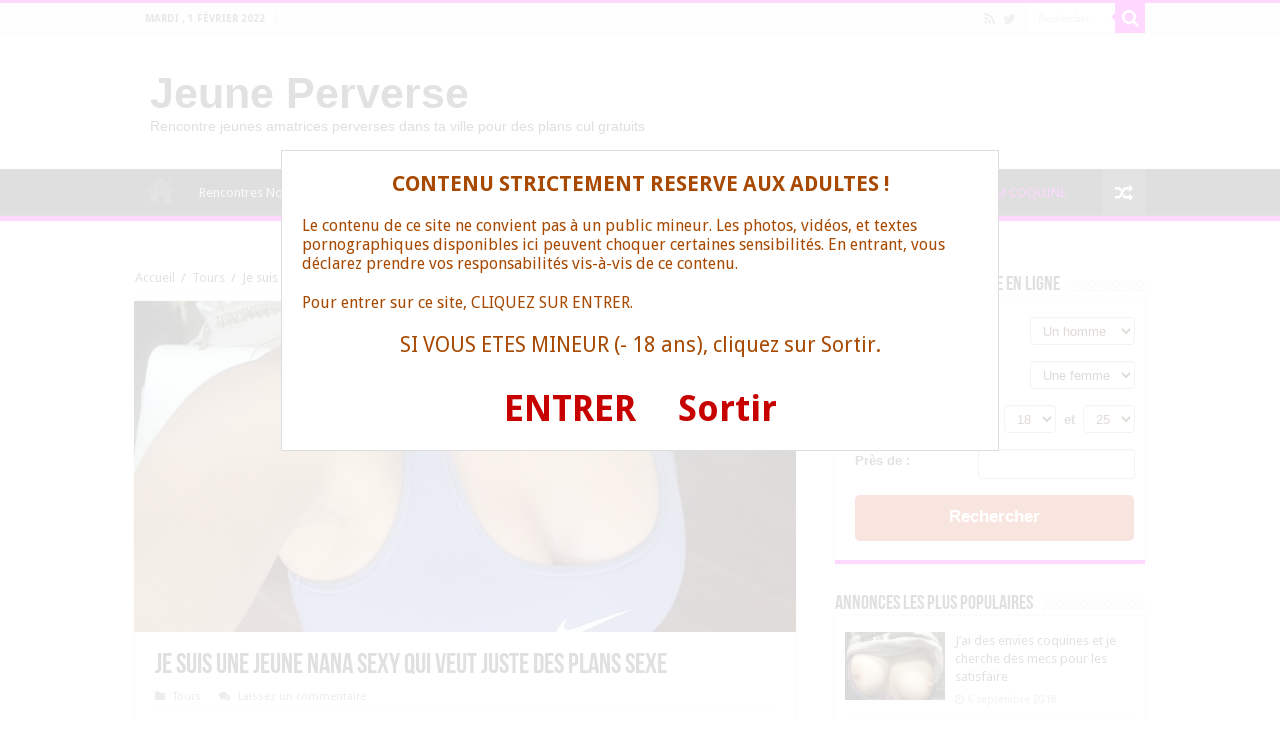

--- FILE ---
content_type: text/html; charset=UTF-8
request_url: https://www.jeuneperverse.com/je-suis-une-jeune-nana-sexy-qui-veut-juste-des-plans-sexe/
body_size: 12166
content:
<!DOCTYPE html>
<html lang="fr-FR" prefix="og: http://ogp.me/ns#">
<head>
<meta charset="UTF-8" />
<link rel="profile" href="http://gmpg.org/xfn/11" />
<link rel="pingback" href="https://www.jeuneperverse.com/xmlrpc.php" />
<meta name='robots' content='index, follow, max-image-preview:large, max-snippet:-1, max-video-preview:-1' />
<!-- This site is optimized with the Yoast SEO plugin v18.0 - https://yoast.com/wordpress/plugins/seo/ -->
<title>Je suis une jeune nana sexy qui veut juste des plans sexe</title>
<meta name="description" content="Coucou moi c&#039;est Juliette, j&#039;ai 26 ans et je suis célibataire. J&#039;habite à Tours et je suis venue ici pour rencontrer des mecs mignons pour des plans sexe." />
<link rel="canonical" href="https://www.jeuneperverse.com/je-suis-une-jeune-nana-sexy-qui-veut-juste-des-plans-sexe/" />
<meta property="og:locale" content="fr_FR" />
<meta property="og:type" content="article" />
<meta property="og:title" content="Je suis une jeune nana sexy qui veut juste des plans sexe" />
<meta property="og:description" content="Coucou moi c&#039;est Juliette, j&#039;ai 26 ans et je suis célibataire. J&#039;habite à Tours et je suis venue ici pour rencontrer des mecs mignons pour des plans sexe." />
<meta property="og:url" content="https://www.jeuneperverse.com/je-suis-une-jeune-nana-sexy-qui-veut-juste-des-plans-sexe/" />
<meta property="og:site_name" content="Jeune Perverse" />
<meta property="article:published_time" content="2018-08-19T07:38:37+00:00" />
<meta property="article:modified_time" content="2018-08-18T00:39:41+00:00" />
<meta property="og:image" content="https://www.jeuneperverse.com/wp-content/uploads/2018/08/Selfie-juste-avant-le-sport.jpg" />
<meta property="og:image:width" content="628" />
<meta property="og:image:height" content="525" />
<meta property="og:image:type" content="image/jpeg" />
<meta name="twitter:card" content="summary" />
<meta name="twitter:label1" content="Écrit par" />
<meta name="twitter:data1" content="boygizmo" />
<meta name="twitter:label2" content="Durée de lecture estimée" />
<meta name="twitter:data2" content="1 minute" />
<script type="application/ld+json" class="yoast-schema-graph">{"@context":"https://schema.org","@graph":[{"@type":"WebSite","@id":"https://www.jeuneperverse.com/#website","url":"https://www.jeuneperverse.com/","name":"Jeune Perverse","description":"Rencontre jeunes amatrices perverses dans ta ville pour des plans cul gratuits ","potentialAction":[{"@type":"SearchAction","target":{"@type":"EntryPoint","urlTemplate":"https://www.jeuneperverse.com/?s={search_term_string}"},"query-input":"required name=search_term_string"}],"inLanguage":"fr-FR"},{"@type":"ImageObject","@id":"https://www.jeuneperverse.com/je-suis-une-jeune-nana-sexy-qui-veut-juste-des-plans-sexe/#primaryimage","inLanguage":"fr-FR","url":"https://www.jeuneperverse.com/wp-content/uploads/2018/08/Selfie-juste-avant-le-sport.jpg","contentUrl":"https://www.jeuneperverse.com/wp-content/uploads/2018/08/Selfie-juste-avant-le-sport.jpg","width":628,"height":525,"caption":"Selfie juste avant le sport"},{"@type":"WebPage","@id":"https://www.jeuneperverse.com/je-suis-une-jeune-nana-sexy-qui-veut-juste-des-plans-sexe/#webpage","url":"https://www.jeuneperverse.com/je-suis-une-jeune-nana-sexy-qui-veut-juste-des-plans-sexe/","name":"Je suis une jeune nana sexy qui veut juste des plans sexe","isPartOf":{"@id":"https://www.jeuneperverse.com/#website"},"primaryImageOfPage":{"@id":"https://www.jeuneperverse.com/je-suis-une-jeune-nana-sexy-qui-veut-juste-des-plans-sexe/#primaryimage"},"datePublished":"2018-08-19T07:38:37+00:00","dateModified":"2018-08-18T00:39:41+00:00","author":{"@id":"https://www.jeuneperverse.com/#/schema/person/97feae7a56a8ffb758566f0194ec9594"},"description":"Coucou moi c'est Juliette, j'ai 26 ans et je suis célibataire. J'habite à Tours et je suis venue ici pour rencontrer des mecs mignons pour des plans sexe.","breadcrumb":{"@id":"https://www.jeuneperverse.com/je-suis-une-jeune-nana-sexy-qui-veut-juste-des-plans-sexe/#breadcrumb"},"inLanguage":"fr-FR","potentialAction":[{"@type":"ReadAction","target":["https://www.jeuneperverse.com/je-suis-une-jeune-nana-sexy-qui-veut-juste-des-plans-sexe/"]}]},{"@type":"BreadcrumbList","@id":"https://www.jeuneperverse.com/je-suis-une-jeune-nana-sexy-qui-veut-juste-des-plans-sexe/#breadcrumb","itemListElement":[{"@type":"ListItem","position":1,"name":"Accueil","item":"https://www.jeuneperverse.com/"},{"@type":"ListItem","position":2,"name":"Tours","item":"https://www.jeuneperverse.com/tours/"},{"@type":"ListItem","position":3,"name":"Je suis une jeune nana sexy qui veut juste des plans sexe"}]},{"@type":"Person","@id":"https://www.jeuneperverse.com/#/schema/person/97feae7a56a8ffb758566f0194ec9594","name":"boygizmo","image":{"@type":"ImageObject","@id":"https://www.jeuneperverse.com/#personlogo","inLanguage":"fr-FR","url":"https://secure.gravatar.com/avatar/2089dc1715b0612a12b5629189f429ea?s=96&d=mm&r=g","contentUrl":"https://secure.gravatar.com/avatar/2089dc1715b0612a12b5629189f429ea?s=96&d=mm&r=g","caption":"boygizmo"}}]}</script>
<!-- / Yoast SEO plugin. -->
<link rel='dns-prefetch' href='//fonts.googleapis.com' />
<link rel="alternate" type="application/rss+xml" title="Jeune Perverse &raquo; Flux" href="https://www.jeuneperverse.com/feed/" />
<link rel="alternate" type="application/rss+xml" title="Jeune Perverse &raquo; Flux des commentaires" href="https://www.jeuneperverse.com/comments/feed/" />
<link rel="alternate" type="application/rss+xml" title="Jeune Perverse &raquo; Je suis une jeune nana sexy qui veut juste des plans sexe Flux des commentaires" href="https://www.jeuneperverse.com/je-suis-une-jeune-nana-sexy-qui-veut-juste-des-plans-sexe/feed/" />
<!-- <link rel='stylesheet' id='wp-block-library-css'  href='https://www.jeuneperverse.com/wp-includes/css/dist/block-library/style.min.css' type='text/css' media='all' /> -->
<link rel="stylesheet" type="text/css" href="//www.jeuneperverse.com/wp-content/cache/wpfc-minified/d7wg1x0a/7pta8.css" media="all"/>
<style id='global-styles-inline-css' type='text/css'>
body{--wp--preset--color--black: #000000;--wp--preset--color--cyan-bluish-gray: #abb8c3;--wp--preset--color--white: #ffffff;--wp--preset--color--pale-pink: #f78da7;--wp--preset--color--vivid-red: #cf2e2e;--wp--preset--color--luminous-vivid-orange: #ff6900;--wp--preset--color--luminous-vivid-amber: #fcb900;--wp--preset--color--light-green-cyan: #7bdcb5;--wp--preset--color--vivid-green-cyan: #00d084;--wp--preset--color--pale-cyan-blue: #8ed1fc;--wp--preset--color--vivid-cyan-blue: #0693e3;--wp--preset--color--vivid-purple: #9b51e0;--wp--preset--gradient--vivid-cyan-blue-to-vivid-purple: linear-gradient(135deg,rgba(6,147,227,1) 0%,rgb(155,81,224) 100%);--wp--preset--gradient--light-green-cyan-to-vivid-green-cyan: linear-gradient(135deg,rgb(122,220,180) 0%,rgb(0,208,130) 100%);--wp--preset--gradient--luminous-vivid-amber-to-luminous-vivid-orange: linear-gradient(135deg,rgba(252,185,0,1) 0%,rgba(255,105,0,1) 100%);--wp--preset--gradient--luminous-vivid-orange-to-vivid-red: linear-gradient(135deg,rgba(255,105,0,1) 0%,rgb(207,46,46) 100%);--wp--preset--gradient--very-light-gray-to-cyan-bluish-gray: linear-gradient(135deg,rgb(238,238,238) 0%,rgb(169,184,195) 100%);--wp--preset--gradient--cool-to-warm-spectrum: linear-gradient(135deg,rgb(74,234,220) 0%,rgb(151,120,209) 20%,rgb(207,42,186) 40%,rgb(238,44,130) 60%,rgb(251,105,98) 80%,rgb(254,248,76) 100%);--wp--preset--gradient--blush-light-purple: linear-gradient(135deg,rgb(255,206,236) 0%,rgb(152,150,240) 100%);--wp--preset--gradient--blush-bordeaux: linear-gradient(135deg,rgb(254,205,165) 0%,rgb(254,45,45) 50%,rgb(107,0,62) 100%);--wp--preset--gradient--luminous-dusk: linear-gradient(135deg,rgb(255,203,112) 0%,rgb(199,81,192) 50%,rgb(65,88,208) 100%);--wp--preset--gradient--pale-ocean: linear-gradient(135deg,rgb(255,245,203) 0%,rgb(182,227,212) 50%,rgb(51,167,181) 100%);--wp--preset--gradient--electric-grass: linear-gradient(135deg,rgb(202,248,128) 0%,rgb(113,206,126) 100%);--wp--preset--gradient--midnight: linear-gradient(135deg,rgb(2,3,129) 0%,rgb(40,116,252) 100%);--wp--preset--duotone--dark-grayscale: url('#wp-duotone-dark-grayscale');--wp--preset--duotone--grayscale: url('#wp-duotone-grayscale');--wp--preset--duotone--purple-yellow: url('#wp-duotone-purple-yellow');--wp--preset--duotone--blue-red: url('#wp-duotone-blue-red');--wp--preset--duotone--midnight: url('#wp-duotone-midnight');--wp--preset--duotone--magenta-yellow: url('#wp-duotone-magenta-yellow');--wp--preset--duotone--purple-green: url('#wp-duotone-purple-green');--wp--preset--duotone--blue-orange: url('#wp-duotone-blue-orange');--wp--preset--font-size--small: 13px;--wp--preset--font-size--medium: 20px;--wp--preset--font-size--large: 36px;--wp--preset--font-size--x-large: 42px;}.has-black-color{color: var(--wp--preset--color--black) !important;}.has-cyan-bluish-gray-color{color: var(--wp--preset--color--cyan-bluish-gray) !important;}.has-white-color{color: var(--wp--preset--color--white) !important;}.has-pale-pink-color{color: var(--wp--preset--color--pale-pink) !important;}.has-vivid-red-color{color: var(--wp--preset--color--vivid-red) !important;}.has-luminous-vivid-orange-color{color: var(--wp--preset--color--luminous-vivid-orange) !important;}.has-luminous-vivid-amber-color{color: var(--wp--preset--color--luminous-vivid-amber) !important;}.has-light-green-cyan-color{color: var(--wp--preset--color--light-green-cyan) !important;}.has-vivid-green-cyan-color{color: var(--wp--preset--color--vivid-green-cyan) !important;}.has-pale-cyan-blue-color{color: var(--wp--preset--color--pale-cyan-blue) !important;}.has-vivid-cyan-blue-color{color: var(--wp--preset--color--vivid-cyan-blue) !important;}.has-vivid-purple-color{color: var(--wp--preset--color--vivid-purple) !important;}.has-black-background-color{background-color: var(--wp--preset--color--black) !important;}.has-cyan-bluish-gray-background-color{background-color: var(--wp--preset--color--cyan-bluish-gray) !important;}.has-white-background-color{background-color: var(--wp--preset--color--white) !important;}.has-pale-pink-background-color{background-color: var(--wp--preset--color--pale-pink) !important;}.has-vivid-red-background-color{background-color: var(--wp--preset--color--vivid-red) !important;}.has-luminous-vivid-orange-background-color{background-color: var(--wp--preset--color--luminous-vivid-orange) !important;}.has-luminous-vivid-amber-background-color{background-color: var(--wp--preset--color--luminous-vivid-amber) !important;}.has-light-green-cyan-background-color{background-color: var(--wp--preset--color--light-green-cyan) !important;}.has-vivid-green-cyan-background-color{background-color: var(--wp--preset--color--vivid-green-cyan) !important;}.has-pale-cyan-blue-background-color{background-color: var(--wp--preset--color--pale-cyan-blue) !important;}.has-vivid-cyan-blue-background-color{background-color: var(--wp--preset--color--vivid-cyan-blue) !important;}.has-vivid-purple-background-color{background-color: var(--wp--preset--color--vivid-purple) !important;}.has-black-border-color{border-color: var(--wp--preset--color--black) !important;}.has-cyan-bluish-gray-border-color{border-color: var(--wp--preset--color--cyan-bluish-gray) !important;}.has-white-border-color{border-color: var(--wp--preset--color--white) !important;}.has-pale-pink-border-color{border-color: var(--wp--preset--color--pale-pink) !important;}.has-vivid-red-border-color{border-color: var(--wp--preset--color--vivid-red) !important;}.has-luminous-vivid-orange-border-color{border-color: var(--wp--preset--color--luminous-vivid-orange) !important;}.has-luminous-vivid-amber-border-color{border-color: var(--wp--preset--color--luminous-vivid-amber) !important;}.has-light-green-cyan-border-color{border-color: var(--wp--preset--color--light-green-cyan) !important;}.has-vivid-green-cyan-border-color{border-color: var(--wp--preset--color--vivid-green-cyan) !important;}.has-pale-cyan-blue-border-color{border-color: var(--wp--preset--color--pale-cyan-blue) !important;}.has-vivid-cyan-blue-border-color{border-color: var(--wp--preset--color--vivid-cyan-blue) !important;}.has-vivid-purple-border-color{border-color: var(--wp--preset--color--vivid-purple) !important;}.has-vivid-cyan-blue-to-vivid-purple-gradient-background{background: var(--wp--preset--gradient--vivid-cyan-blue-to-vivid-purple) !important;}.has-light-green-cyan-to-vivid-green-cyan-gradient-background{background: var(--wp--preset--gradient--light-green-cyan-to-vivid-green-cyan) !important;}.has-luminous-vivid-amber-to-luminous-vivid-orange-gradient-background{background: var(--wp--preset--gradient--luminous-vivid-amber-to-luminous-vivid-orange) !important;}.has-luminous-vivid-orange-to-vivid-red-gradient-background{background: var(--wp--preset--gradient--luminous-vivid-orange-to-vivid-red) !important;}.has-very-light-gray-to-cyan-bluish-gray-gradient-background{background: var(--wp--preset--gradient--very-light-gray-to-cyan-bluish-gray) !important;}.has-cool-to-warm-spectrum-gradient-background{background: var(--wp--preset--gradient--cool-to-warm-spectrum) !important;}.has-blush-light-purple-gradient-background{background: var(--wp--preset--gradient--blush-light-purple) !important;}.has-blush-bordeaux-gradient-background{background: var(--wp--preset--gradient--blush-bordeaux) !important;}.has-luminous-dusk-gradient-background{background: var(--wp--preset--gradient--luminous-dusk) !important;}.has-pale-ocean-gradient-background{background: var(--wp--preset--gradient--pale-ocean) !important;}.has-electric-grass-gradient-background{background: var(--wp--preset--gradient--electric-grass) !important;}.has-midnight-gradient-background{background: var(--wp--preset--gradient--midnight) !important;}.has-small-font-size{font-size: var(--wp--preset--font-size--small) !important;}.has-medium-font-size{font-size: var(--wp--preset--font-size--medium) !important;}.has-large-font-size{font-size: var(--wp--preset--font-size--large) !important;}.has-x-large-font-size{font-size: var(--wp--preset--font-size--x-large) !important;}
</style>
<!-- <link rel='stylesheet' id='tie-style-css'  href='https://www.jeuneperverse.com/wp-content/themes/sahifa/style.css' type='text/css' media='all' /> -->
<!-- <link rel='stylesheet' id='tie-ilightbox-skin-css'  href='https://www.jeuneperverse.com/wp-content/themes/sahifa/css/ilightbox/dark-skin/skin.css' type='text/css' media='all' /> -->
<link rel="stylesheet" type="text/css" href="//www.jeuneperverse.com/wp-content/cache/wpfc-minified/79avq3xg/7q038.css" media="all"/>
<link rel='stylesheet' id='Droid+Sans-css'  href='https://fonts.googleapis.com/css?family=Droid+Sans%3Aregular%2C700' type='text/css' media='all' />
<script type='text/javascript' src='https://www.jeuneperverse.com/wp-includes/js/jquery/jquery.min.js' id='jquery-core-js'></script>
<script type='text/javascript' src='https://www.jeuneperverse.com/wp-includes/js/jquery/jquery-migrate.min.js' id='jquery-migrate-js'></script>
<link rel="https://api.w.org/" href="https://www.jeuneperverse.com/wp-json/" /><link rel="alternate" type="application/json" href="https://www.jeuneperverse.com/wp-json/wp/v2/posts/1558" /><link rel="EditURI" type="application/rsd+xml" title="RSD" href="https://www.jeuneperverse.com/xmlrpc.php?rsd" />
<link rel="wlwmanifest" type="application/wlwmanifest+xml" href="https://www.jeuneperverse.com/wp-includes/wlwmanifest.xml" /> 
<meta name="generator" content="WordPress 5.9" />
<link rel='shortlink' href='https://www.jeuneperverse.com/?p=1558' />
<link rel="alternate" type="application/json+oembed" href="https://www.jeuneperverse.com/wp-json/oembed/1.0/embed?url=https%3A%2F%2Fwww.jeuneperverse.com%2Fje-suis-une-jeune-nana-sexy-qui-veut-juste-des-plans-sexe%2F" />
<link rel="alternate" type="text/xml+oembed" href="https://www.jeuneperverse.com/wp-json/oembed/1.0/embed?url=https%3A%2F%2Fwww.jeuneperverse.com%2Fje-suis-une-jeune-nana-sexy-qui-veut-juste-des-plans-sexe%2F&#038;format=xml" />
<script type="text/javascript">
function nxsPostToFav(obj){ obj.preventDefault;
var k = obj.target.split("-"); var nt = k[0]; var ii = k[1];  var pid = k[2];
var data = {  action:'nxs_snap_aj', nxsact: 'manPost', nt:nt, id: pid, nid: ii, et_load_builder_modules:1, _wpnonce: 'ab4ef25f9e'};
jQuery('#nxsFavNoticeCnt').html('<p> Posting... </p>'); jQuery('#nxsFavNotice').modal({ fadeDuration: 50 });
jQuery.post('https://www.jeuneperverse.com/wp-admin/admin-ajax.php', data, function(response) { if (response=='') response = 'Message Posted';
jQuery('#nxsFavNoticeCnt').html('<p> ' + response + '</p>' +'<input type="button"  onclick="jQuery.modal.close();" class="bClose" value="Close" />');
});
}
</script><link rel="shortcut icon" href="https://www.jeuneperverse.com/wp-content/uploads/2017/07/favicon_jeune_perverse.ico" title="Favicon" />
<!--[if IE]>
<script type="text/javascript">jQuery(document).ready(function (){ jQuery(".menu-item").has("ul").children("a").attr("aria-haspopup", "true");});</script>
<![endif]-->
<!--[if lt IE 9]>
<script src="https://www.jeuneperverse.com/wp-content/themes/sahifa/js/html5.js"></script>
<script src="https://www.jeuneperverse.com/wp-content/themes/sahifa/js/selectivizr-min.js"></script>
<![endif]-->
<!--[if IE 9]>
<link rel="stylesheet" type="text/css" media="all" href="https://www.jeuneperverse.com/wp-content/themes/sahifa/css/ie9.css" />
<![endif]-->
<!--[if IE 8]>
<link rel="stylesheet" type="text/css" media="all" href="https://www.jeuneperverse.com/wp-content/themes/sahifa/css/ie8.css" />
<![endif]-->
<!--[if IE 7]>
<link rel="stylesheet" type="text/css" media="all" href="https://www.jeuneperverse.com/wp-content/themes/sahifa/css/ie7.css" />
<![endif]-->
<meta name="viewport" content="width=device-width, initial-scale=1.0" />
<script type='text/javascript' language='javascript' src='/disclaimer.js'></script>
<style type="text/css" media="screen">
#main-nav,
.cat-box-content,
#sidebar .widget-container,
.post-listing,
#commentform {
border-bottom-color: #ff00ff;
}
.search-block .search-button,
#topcontrol,
#main-nav ul li.current-menu-item a,
#main-nav ul li.current-menu-item a:hover,
#main-nav ul li.current_page_parent a,
#main-nav ul li.current_page_parent a:hover,
#main-nav ul li.current-menu-parent a,
#main-nav ul li.current-menu-parent a:hover,
#main-nav ul li.current-page-ancestor a,
#main-nav ul li.current-page-ancestor a:hover,
.pagination span.current,
.share-post span.share-text,
.flex-control-paging li a.flex-active,
.ei-slider-thumbs li.ei-slider-element,
.review-percentage .review-item span span,
.review-final-score,
.button,
a.button,
a.more-link,
#main-content input[type="submit"],
.form-submit #submit,
#login-form .login-button,
.widget-feedburner .feedburner-subscribe,
input[type="submit"],
#buddypress button,
#buddypress a.button,
#buddypress input[type=submit],
#buddypress input[type=reset],
#buddypress ul.button-nav li a,
#buddypress div.generic-button a,
#buddypress .comment-reply-link,
#buddypress div.item-list-tabs ul li a span,
#buddypress div.item-list-tabs ul li.selected a,
#buddypress div.item-list-tabs ul li.current a,
#buddypress #members-directory-form div.item-list-tabs ul li.selected span,
#members-list-options a.selected,
#groups-list-options a.selected,
body.dark-skin #buddypress div.item-list-tabs ul li a span,
body.dark-skin #buddypress div.item-list-tabs ul li.selected a,
body.dark-skin #buddypress div.item-list-tabs ul li.current a,
body.dark-skin #members-list-options a.selected,
body.dark-skin #groups-list-options a.selected,
.search-block-large .search-button,
#featured-posts .flex-next:hover,
#featured-posts .flex-prev:hover,
a.tie-cart span.shooping-count,
.woocommerce span.onsale,
.woocommerce-page span.onsale ,
.woocommerce .widget_price_filter .ui-slider .ui-slider-handle,
.woocommerce-page .widget_price_filter .ui-slider .ui-slider-handle,
#check-also-close,
a.post-slideshow-next,
a.post-slideshow-prev,
.widget_price_filter .ui-slider .ui-slider-handle,
.quantity .minus:hover,
.quantity .plus:hover,
.mejs-container .mejs-controls .mejs-time-rail .mejs-time-current,
#reading-position-indicator  {
background-color:#ff00ff;
}
::-webkit-scrollbar-thumb{
background-color:#ff00ff !important;
}
#theme-footer,
#theme-header,
.top-nav ul li.current-menu-item:before,
#main-nav .menu-sub-content ,
#main-nav ul ul,
#check-also-box {
border-top-color: #ff00ff;
}
.search-block:after {
border-right-color:#ff00ff;
}
body.rtl .search-block:after {
border-left-color:#ff00ff;
}
#main-nav ul > li.menu-item-has-children:hover > a:after,
#main-nav ul > li.mega-menu:hover > a:after {
border-color:transparent transparent #ff00ff;
}
.widget.timeline-posts li a:hover,
.widget.timeline-posts li a:hover span.tie-date {
color: #ff00ff;
}
.widget.timeline-posts li a:hover span.tie-date:before {
background: #ff00ff;
border-color: #ff00ff;
}
#order_review,
#order_review_heading {
border-color: #ff00ff;
}
body {
background-image : url(https://www.jeuneperverse.com/wp-content/themes/sahifa/images/patterns/body-bg37.png);
background-position: top center;
}
</style>
<script type="text/javascript">
/* <![CDATA[ */
var sf_position = '0';
var sf_templates = "<a href=\"{search_url_escaped}\">Voir tous les r\u00e9sultats<\/a>";
var sf_input = '.search-live';
jQuery(document).ready(function(){
jQuery(sf_input).ajaxyLiveSearch({"expand":false,"searchUrl":"https:\/\/www.jeuneperverse.com\/?s=%s","text":"Search","delay":500,"iwidth":180,"width":315,"ajaxUrl":"https:\/\/www.jeuneperverse.com\/wp-admin\/admin-ajax.php","rtl":0});
jQuery(".live-search_ajaxy-selective-input").keyup(function() {
var width = jQuery(this).val().length * 8;
if(width < 50) {
width = 50;
}
jQuery(this).width(width);
});
jQuery(".live-search_ajaxy-selective-search").click(function() {
jQuery(this).find(".live-search_ajaxy-selective-input").focus();
});
jQuery(".live-search_ajaxy-selective-close").click(function() {
jQuery(this).parent().remove();
});
});
/* ]]> */
</script>
<style>
.ai-viewport-3                { display: none !important;}
.ai-viewport-2                { display: none !important;}
.ai-viewport-1                { display: inherit !important;}
.ai-viewport-0                { display: none !important;}
@media (min-width: 768px) and (max-width: 979px) {
.ai-viewport-1                { display: none !important;}
.ai-viewport-2                { display: inherit !important;}
}
@media (max-width: 767px) {
.ai-viewport-1                { display: none !important;}
.ai-viewport-3                { display: inherit !important;}
}
</style>
<!-- Global Site Tag (gtag.js) - Google Analytics -->
<script async src="https://www.googletagmanager.com/gtag/js?id=UA-79378830-5"></script>
<script>
window.dataLayer = window.dataLayer || [];
function gtag(){dataLayer.push(arguments)};
gtag('js', new Date());
gtag('config', 'UA-79378830-5');
</script>
</head>
<body id="top" class="post-template-default single single-post postid-1558 single-format-standard lazy-enabled">
<div class="wrapper-outer">
<div class="background-cover"></div>
<aside id="slide-out">
<div class="search-mobile">
<form method="get" id="searchform-mobile" action="https://www.jeuneperverse.com/">
<button class="search-button" type="submit" value="Rechercher"><i class="fa fa-search"></i></button>
<input type="text" id="s-mobile" name="s" title="Rechercher" value="Rechercher" onfocus="if (this.value == 'Rechercher') {this.value = '';}" onblur="if (this.value == '') {this.value = 'Rechercher';}"  />
</form>
</div><!-- .search-mobile /-->
<div id="mobile-menu" ></div>
</aside><!-- #slide-out /-->
<div id="wrapper" class="wide-layout">
<div class="inner-wrapper">
<header id="theme-header" class="theme-header">
<div id="top-nav" class="top-nav">
<div class="container">
<span class="today-date">mardi , 1 février 2022</span>
<div class="search-block">
<form method="get" id="searchform-header" action="https://www.jeuneperverse.com/">
<button class="search-button" type="submit" value="Rechercher"><i class="fa fa-search"></i></button>
<input class="search-live" type="text" id="s-header" name="s" title="Rechercher" value="Rechercher" onfocus="if (this.value == 'Rechercher') {this.value = '';}" onblur="if (this.value == '') {this.value = 'Rechercher';}"  />
</form>
</div><!-- .search-block /-->
<div class="social-icons">
<a class="ttip-none" title="Rss" href="https://www.jeuneperverse.com/feed/" target="_blank"><i class="fa fa-rss"></i></a><a class="ttip-none" title="Twitter" href="https://twitter.com/plans_baise" target="_blank"><i class="fa fa-twitter"></i></a>
</div>
</div><!-- .container /-->
</div><!-- .top-menu /-->
<div class="header-content">
<a id="slide-out-open" class="slide-out-open" href="#"><span></span></a>
<div class="logo" style=" margin-top:15px; margin-bottom:15px;">
<h2>				<a  href="https://www.jeuneperverse.com/">Jeune Perverse</a>
<span>Rencontre jeunes amatrices perverses dans ta ville pour des plans cul gratuits </span>
</h2>			</div><!-- .logo /-->
<div class="clear"></div>
</div>
<nav id="main-nav" class="fixed-enabled">
<div class="container">
<div class="main-menu"><ul id="menu-big" class="menu"><li id="menu-item-41" class="menu-item menu-item-type-post_type menu-item-object-page menu-item-home menu-item-41"><a href="https://www.jeuneperverse.com/">Accueil</a></li>
<li id="menu-item-68" class="menu-item menu-item-type-custom menu-item-object-custom menu-item-has-children menu-item-68"><a href="#">Rencontres Nord-Est</a>
<ul class="sub-menu menu-sub-content">
<li id="menu-item-44" class="menu-item menu-item-type-taxonomy menu-item-object-category menu-item-44"><a href="https://www.jeuneperverse.com/angers/">Angers</a></li>
<li id="menu-item-46" class="menu-item menu-item-type-taxonomy menu-item-object-category menu-item-46"><a href="https://www.jeuneperverse.com/brest/">Brest</a></li>
<li id="menu-item-50" class="menu-item menu-item-type-taxonomy menu-item-object-category menu-item-50"><a href="https://www.jeuneperverse.com/le-havre/">Le Havre</a></li>
<li id="menu-item-51" class="menu-item menu-item-type-taxonomy menu-item-object-category menu-item-51"><a href="https://www.jeuneperverse.com/le-mans/">Le Mans</a></li>
<li id="menu-item-57" class="menu-item menu-item-type-taxonomy menu-item-object-category menu-item-57"><a href="https://www.jeuneperverse.com/nantes/">Nantes</a></li>
<li id="menu-item-62" class="menu-item menu-item-type-taxonomy menu-item-object-category menu-item-62"><a href="https://www.jeuneperverse.com/rennes/">Rennes</a></li>
<li id="menu-item-67" class="menu-item menu-item-type-taxonomy menu-item-object-category current-post-ancestor current-menu-parent current-post-parent menu-item-67"><a href="https://www.jeuneperverse.com/tours/">Tours</a></li>
</ul>
</li>
<li id="menu-item-69" class="menu-item menu-item-type-custom menu-item-object-custom menu-item-has-children menu-item-69"><a href="#">Rencontres Nord-Ouest</a>
<ul class="sub-menu menu-sub-content">
<li id="menu-item-43" class="menu-item menu-item-type-taxonomy menu-item-object-category menu-item-43"><a href="https://www.jeuneperverse.com/amiens/">Amiens</a></li>
<li id="menu-item-48" class="menu-item menu-item-type-taxonomy menu-item-object-category menu-item-48"><a href="https://www.jeuneperverse.com/dijon/">Dijon</a></li>
<li id="menu-item-52" class="menu-item menu-item-type-taxonomy menu-item-object-category menu-item-52"><a href="https://www.jeuneperverse.com/lille/">Lille</a></li>
<li id="menu-item-61" class="menu-item menu-item-type-taxonomy menu-item-object-category menu-item-61"><a href="https://www.jeuneperverse.com/reims/">Reims</a></li>
<li id="menu-item-64" class="menu-item menu-item-type-taxonomy menu-item-object-category menu-item-64"><a href="https://www.jeuneperverse.com/strasbourg/">Strasbourg</a></li>
</ul>
</li>
<li id="menu-item-70" class="menu-item menu-item-type-custom menu-item-object-custom menu-item-has-children menu-item-70"><a href="#">Rencontres Sud-Est</a>
<ul class="sub-menu menu-sub-content">
<li id="menu-item-42" class="menu-item menu-item-type-taxonomy menu-item-object-category menu-item-42"><a href="https://www.jeuneperverse.com/aix-en-provence/">Aix-en-Provence</a></li>
<li id="menu-item-47" class="menu-item menu-item-type-taxonomy menu-item-object-category menu-item-47"><a href="https://www.jeuneperverse.com/clermont-ferrand/">Clermont-Ferrand</a></li>
<li id="menu-item-49" class="menu-item menu-item-type-taxonomy menu-item-object-category menu-item-49"><a href="https://www.jeuneperverse.com/grenoble/">Grenoble</a></li>
<li id="menu-item-54" class="menu-item menu-item-type-taxonomy menu-item-object-category menu-item-54"><a href="https://www.jeuneperverse.com/lyon/">Lyon</a></li>
<li id="menu-item-55" class="menu-item menu-item-type-taxonomy menu-item-object-category menu-item-55"><a href="https://www.jeuneperverse.com/marseille/">Marseille</a></li>
<li id="menu-item-56" class="menu-item menu-item-type-taxonomy menu-item-object-category menu-item-56"><a href="https://www.jeuneperverse.com/montpellier/">Montpellier</a></li>
<li id="menu-item-58" class="menu-item menu-item-type-taxonomy menu-item-object-category menu-item-58"><a href="https://www.jeuneperverse.com/nice/">Nice</a></li>
<li id="menu-item-59" class="menu-item menu-item-type-taxonomy menu-item-object-category menu-item-59"><a href="https://www.jeuneperverse.com/nimes/">Nîmes</a></li>
<li id="menu-item-63" class="menu-item menu-item-type-taxonomy menu-item-object-category menu-item-63"><a href="https://www.jeuneperverse.com/saint-etienne/">Saint-Etienne</a></li>
<li id="menu-item-65" class="menu-item menu-item-type-taxonomy menu-item-object-category menu-item-65"><a href="https://www.jeuneperverse.com/toulon/">Toulon</a></li>
</ul>
</li>
<li id="menu-item-71" class="menu-item menu-item-type-custom menu-item-object-custom menu-item-has-children menu-item-71"><a href="#">Rencontres Sud-Ouest</a>
<ul class="sub-menu menu-sub-content">
<li id="menu-item-45" class="menu-item menu-item-type-taxonomy menu-item-object-category menu-item-45"><a href="https://www.jeuneperverse.com/bordeaux/">Bordeaux</a></li>
<li id="menu-item-53" class="menu-item menu-item-type-taxonomy menu-item-object-category menu-item-53"><a href="https://www.jeuneperverse.com/limoges/">Limoges</a></li>
<li id="menu-item-66" class="menu-item menu-item-type-taxonomy menu-item-object-category menu-item-66"><a href="https://www.jeuneperverse.com/toulouse/">Toulouse</a></li>
</ul>
</li>
<li id="menu-item-72" class="menu-item menu-item-type-custom menu-item-object-custom menu-item-72"><a href="#">Rencontres Paris</a></li>
<li id="menu-item-331" class="Pink menu-item menu-item-type-custom menu-item-object-custom menu-item-331"><a target="_blank" rel="nofollow" href="https://promotools.biz/cp/text_link/index.php?ur=aHR0cDovL3d3dy54Y2Ftcy5jb20%2FZHNjbHI9ZmFsc2UmY29tZnJvbT02MjY4NTEmY2YyPVJKZXVuZSZjZnNhMj1MaW5rTWVudSZjZjA9cGMy&#038;promo=xcams&#038;subid1=RJeune&#038;subid2=LinkMenu&#038;brand=xcams"><i class="fa fa-comments-o"></i>Webcam coquine</a></li>
</ul></div>										<a href="https://www.jeuneperverse.com/?tierand=1" class="random-article ttip" title="Annonce aléatoire"><i class="fa fa-random"></i></a>
</div>
</nav><!-- .main-nav /-->
</header><!-- #header /-->
<div id="main-content" class="container">
<div class="content">
<div xmlns:v="http://rdf.data-vocabulary.org/#"  id="crumbs"><span typeof="v:Breadcrumb"><a rel="v:url" property="v:title" class="crumbs-home" href="https://www.jeuneperverse.com">Accueil</a></span> <span class="delimiter">/</span> <span typeof="v:Breadcrumb"><a rel="v:url" property="v:title" href="https://www.jeuneperverse.com/tours/">Tours</a></span> <span class="delimiter">/</span> <span class="current">Je suis une jeune nana sexy qui veut juste des plans sexe</span></div>
<article class="post-listing post-1558 post type-post status-publish format-standard has-post-thumbnail  category-tours tag-celibataire tag-experience tag-mignonne tag-plaisir tag-sexy" id="the-post">
<div class="single-post-thumb">
<img width="660" height="330" src="https://www.jeuneperverse.com/wp-content/uploads/2018/08/Selfie-juste-avant-le-sport-660x330.jpg" class="attachment-slider size-slider wp-post-image" alt="Selfie juste avant le sport" />		</div>
<div class="post-inner">
<h1 class="name post-title entry-title"><span itemprop="name">Je suis une jeune nana sexy qui veut juste des plans sexe</span></h1>
<p class="post-meta">
<span class="post-cats"><i class="fa fa-folder"></i><a href="https://www.jeuneperverse.com/tours/" rel="category tag">Tours</a></span>
<span class="post-comments"><i class="fa fa-comments"></i><a href="https://www.jeuneperverse.com/je-suis-une-jeune-nana-sexy-qui-veut-juste-des-plans-sexe/#respond">Laissez un commentaire</a></span>
</p>
<div class="clear"></div>
<div class="entry">
<!--  -->
<section id="related_posts">
<div class="contactez-la"><p>
<a href="javascript:void(0);" onclick="window.open('https://www.jeuneperverse.com/landing.php?&amp;id=64843&amp;pseudo=Juliette52&amp;img_path=https://www.jeuneperverse.com/wp-content/uploads/2018/08/Selfie-juste-avant-le-sport-150x150.jpg&amp;tracker=JeunePervLinkAnnHaut1558-01-02-2022&amp;exe_name=messenger-coquin','Messenger coquin' , 'toolbar=0,status=0,menubar=0,titlebar=0,scrollbars=0,resizable=0, top='+(screen.height-850)/2+', left='+(screen.width-830)/2+',width=830,height=540');return false;">Discutez</a>
</p></div>
<div class="block-head">
<h3>Annonces similaires</h3><div class="stripe-line"></div>
</div>
<div class="post-listing">
<div class="related-item">
<div class="post-thumbnail">
<a href="https://www.jeuneperverse.com/je-suis-une-jeune-coquine-tres-sexy-qui-veut-des-plans-sexe/">
<img width="310" height="165" src="https://www.jeuneperverse.com/wp-content/uploads/2018/10/Ma-photo-très-coquine-et-sexy-310x165.jpg" class="attachment-tie-medium size-tie-medium wp-post-image" alt="Ma photo très coquine et sexy" loading="lazy" />						<span class="fa overlay-icon"></span>
</a>
</div><!-- post-thumbnail /-->
<h3><a href="https://www.jeuneperverse.com/je-suis-une-jeune-coquine-tres-sexy-qui-veut-des-plans-sexe/" rel="bookmark">Je suis une jeune coquine très sexy qui veut des plans sexe</a></h3>
<p class="post-meta"><span class="tie-date"><i class="fa fa-clock-o"></i>8 octobre 2018</span></p>
</div>
<div class="related-item">
<div class="post-thumbnail">
<a href="https://www.jeuneperverse.com/je-recherche-des-mecs-canons-pour-des-rencontres-sexe-intenses/">
<img width="310" height="165" src="https://www.jeuneperverse.com/wp-content/uploads/2018/09/Selfie-très-hot-toute-nue-310x165.jpg" class="attachment-tie-medium size-tie-medium wp-post-image" alt="Selfie très hot toute nue" loading="lazy" />						<span class="fa overlay-icon"></span>
</a>
</div><!-- post-thumbnail /-->
<h3><a href="https://www.jeuneperverse.com/je-recherche-des-mecs-canons-pour-des-rencontres-sexe-intenses/" rel="bookmark">Je recherche des mecs canons pour des rencontres sexe intenses</a></h3>
<p class="post-meta"><span class="tie-date"><i class="fa fa-clock-o"></i>19 septembre 2018</span></p>
</div>
<div class="clear"></div>
</div>
</section>
<p style="text-align: justify;">Coucou moi c&rsquo;est Juliette, j&rsquo;ai 26 ans et je suis célibataire. J&rsquo;habite à Tours et je suis venue ici pour rencontrer des mecs mignons pour des plans sexe. Je suis sexy, j&rsquo;ai une silhouette fine et de belles courbes. J&rsquo;aimerais m&rsquo;envoyer en l&rsquo;air avec plein de mecs sexy qui veulent de moi. Je veux des expériences diverses qui m&rsquo;apporteront énormément de plaisir. Je fais pas mal de sport parce que je veux garder la ligne et rester ferme et sexy. Je pense que c&rsquo;est un peu le but de toutes les nanas. J&rsquo;ai envie de prendre du plaisir et je pense que je peux me trouver des mecs ici. Je cherche des mecs qui ont entre 25 et 35 ans.</p>
<p style="text-align: justify;">Je vous laisserais faire de moi tout ce que vous voulez et j&rsquo;espère pouvoir faire de vous mon sextoy humain. Je suis très coquine et j&rsquo;ai toujours eu de plans cul torrides alors j&rsquo;espère qu&rsquo;on pourra faire plein de choses torrides ensemble. Je ne vous cache pas que j&rsquo;ai très envie de sexe alors ceux qui me trouve mignonne vous pouvez me rejoindre sur le tchat.</p>
<p style="text-align: justify;">Je serais en ligne tous les soirs alors n&rsquo;hésitez pas à me contacter.</p>
<p style="text-align: justify;">Gros bisous à très bientôt.</p>
<!-- AI CONTENT END 1 -->
<!-- -->
</div><!-- .entry /-->
<!-- Contactez jeune femme -->
<div class="contactez-moi"><p>
<a href="javascript:void(0);" onclick="window.open('https://www.jeuneperverse.com/landing.php?&amp;id=64843&amp;pseudo=Juliette52&amp;img_path=https://www.jeuneperverse.com/wp-content/uploads/2018/08/Selfie-juste-avant-le-sport-150x150.jpg&amp;tracker=JeunePervLinkAnnBas1558-01-02-2022&amp;exe_name=messenger-coquin','Messenger coquin' , 'toolbar=0,status=0,menubar=0,titlebar=0,scrollbars=0,resizable=0, top='+(screen.height-850)/2+', left='+(screen.width-830)/2+',width=830,height=540');return false;">Discute avec Juliette52</a>
</p></div>
<!--  -->
<div class="clear"></div>
</div><!-- .post-inner -->
<script type="application/ld+json">{"@context":"http:\/\/schema.org","@type":"NewsArticle","dateCreated":"2018-08-19T09:38:37+02:00","datePublished":"2018-08-19T09:38:37+02:00","dateModified":"2018-08-18T02:39:41+02:00","headline":"Je suis une jeune nana sexy qui veut juste des plans sexe","name":"Je suis une jeune nana sexy qui veut juste des plans sexe","keywords":"c\u00e9libataire,exp\u00e9rience,mignonne,plaisir,sexy","url":"https:\/\/www.jeuneperverse.com\/je-suis-une-jeune-nana-sexy-qui-veut-juste-des-plans-sexe\/","description":"Coucou moi c'est Juliette, j'ai 26 ans et je suis c\u00e9libataire. J'habite \u00e0 Tours et je suis venue ici pour rencontrer des mecs mignons pour des plans sexe. Je suis sexy, j'ai une silhouette fine et de","copyrightYear":"2018","publisher":{"@id":"#Publisher","@type":"Organization","name":"Jeune Perverse","logo":{"@type":"ImageObject","url":"https:\/\/www.jeuneperverse.com\/wp-content\/themes\/sahifa\/images\/logo@2x.png"},"sameAs":["https:\/\/twitter.com\/plans_baise"]},"sourceOrganization":{"@id":"#Publisher"},"copyrightHolder":{"@id":"#Publisher"},"mainEntityOfPage":{"@type":"WebPage","@id":"https:\/\/www.jeuneperverse.com\/je-suis-une-jeune-nana-sexy-qui-veut-juste-des-plans-sexe\/"},"author":{"@type":"Person","name":"boygizmo","url":"https:\/\/www.jeuneperverse.com\/author\/boygizmo\/"},"articleSection":"Tours","articleBody":"Coucou moi c'est Juliette, j'ai 26 ans et je suis c\u00e9libataire. J'habite \u00e0 Tours et je suis venue ici pour rencontrer des mecs mignons pour des plans sexe. Je suis sexy, j'ai une silhouette fine et de belles courbes. J'aimerais m'envoyer en l'air avec plein de mecs sexy qui veulent de moi. Je veux des exp\u00e9riences diverses qui m'apporteront \u00e9norm\u00e9ment de plaisir. Je fais pas mal de sport parce que je veux garder la ligne et rester ferme et sexy. Je pense que c'est un peu le but de toutes les nanas. J'ai envie de prendre du plaisir et je pense que je peux me trouver des mecs ici. Je cherche des mecs qui ont entre 25 et 35 ans.\r\nJe vous laisserais faire de moi tout ce que vous voulez et j'esp\u00e8re pouvoir faire de vous mon sextoy humain. Je suis tr\u00e8s coquine et j'ai toujours eu de plans cul torrides alors j'esp\u00e8re qu'on pourra faire plein de choses torrides ensemble. Je ne vous cache pas que j'ai tr\u00e8s envie de sexe alors ceux qui me trouve mignonne vous pouvez me rejoindre sur le tchat.\r\nJe serais en ligne tous les soirs alors n'h\u00e9sitez pas \u00e0 me contacter.\r\nGros bisous \u00e0 tr\u00e8s bient\u00f4t.","image":{"@type":"ImageObject","url":"https:\/\/www.jeuneperverse.com\/wp-content\/uploads\/2018\/08\/Selfie-juste-avant-le-sport.jpg","width":696,"height":525}}</script>
</article><!-- .post-listing -->
<p class="post-tag">Mot-clés<a href="https://www.jeuneperverse.com/tag/celibataire/" rel="tag">célibataire</a> <a href="https://www.jeuneperverse.com/tag/experience/" rel="tag">expérience</a> <a href="https://www.jeuneperverse.com/tag/mignonne/" rel="tag">mignonne</a> <a href="https://www.jeuneperverse.com/tag/plaisir/" rel="tag">plaisir</a> <a href="https://www.jeuneperverse.com/tag/sexy/" rel="tag">sexy</a></p>
<div class="post-navigation">
<div class="post-previous"><a href="https://www.jeuneperverse.com/je-suis-jolie-et-tres-chaude-pour-des-plans-cul-torrides/" rel="prev"><span>Précédent</span> Je suis jolie et très chaude pour des plans cul torrides</a></div>
<div class="post-next"><a href="https://www.jeuneperverse.com/je-suis-tres-excitee-davoir-des-plans-sexe-avec-des-jeunes-mecs/" rel="next"><span>Suivant</span> Je suis très excitée d&rsquo;avoir des plans sexe avec des jeunes mecs</a></div>
</div><!-- .post-navigation -->
<div id="comments">
<div class="clear"></div>
<div id="respond" class="comment-respond">
<h3 id="reply-title" class="comment-reply-title">Laisser un commentaire <small><a rel="nofollow" id="cancel-comment-reply-link" href="/je-suis-une-jeune-nana-sexy-qui-veut-juste-des-plans-sexe/#respond" style="display:none;">Annuler la réponse</a></small></h3><form action="https://www.jeuneperverse.com/wp-comments-post.php" method="post" id="commentform" class="comment-form" novalidate><p class="comment-notes"><span id="email-notes">Votre adresse e-mail ne sera pas publiée.</span> <span class="required-field-message" aria-hidden="true">Les champs obligatoires sont indiqués avec <span class="required" aria-hidden="true">*</span></span></p><p class="comment-form-comment"><label for="comment">Commentaire <span class="required" aria-hidden="true">*</span></label> <textarea id="comment" name="comment" cols="45" rows="8" maxlength="65525" required></textarea></p><p class="comment-form-author"><label for="author">Nom <span class="required" aria-hidden="true">*</span></label> <input id="author" name="author" type="text" value="" size="30" maxlength="245" required /></p>
<p class="comment-form-email"><label for="email">E-mail <span class="required" aria-hidden="true">*</span></label> <input id="email" name="email" type="email" value="" size="30" maxlength="100" aria-describedby="email-notes" required /></p>
<p class="comment-form-url"><label for="url">Site web</label> <input id="url" name="url" type="url" value="" size="30" maxlength="200" /></p>
<p class="form-submit"><input name="submit" type="submit" id="submit" class="submit" value="Laisser un commentaire" /> <input type='hidden' name='comment_post_ID' value='1558' id='comment_post_ID' />
<input type='hidden' name='comment_parent' id='comment_parent' value='0' />
</p><p style="display: none;"><input type="hidden" id="akismet_comment_nonce" name="akismet_comment_nonce" value="1a01516237" /></p><p style="display: none !important;"><label>&#916;<textarea name="ak_hp_textarea" cols="45" rows="8" maxlength="100"></textarea></label><input type="hidden" id="ak_js_1" name="ak_js" value="213"/><script>document.getElementById( "ak_js_1" ).setAttribute( "value", ( new Date() ).getTime() );</script></p></form>	</div><!-- #respond -->
</div><!-- #comments -->
</div><!-- .content -->
<aside id="sidebar">
<div class="theiaStickySidebar">
<div id="custom_html-2" class="widget_text widget widget_custom_html"><div class="widget-top"><h4>Recherchez une perverse en ligne</h4><div class="stripe-line"></div></div>
<div class="widget-container"><div class="textwidget custom-html-widget"><iframe src="https://www.jeuneperverse.com/rencontre/index.php" frameborder="0" width="300" height="240" scrolling="no" allowtransparency="true"></iframe></div></div></div><!-- .widget /--><div id="posts-list-widget-2" class="widget posts-list"><div class="widget-top"><h4>Annonces les plus populaires		</h4><div class="stripe-line"></div></div>
<div class="widget-container">				<ul>
<li >
<div class="post-thumbnail">
<a href="https://www.jeuneperverse.com/jai-des-envies-coquines-et-je-cherche-des-mecs-pour-les-satisfaire/" title="J&rsquo;ai des envies coquines et je cherche des mecs pour les satisfaire" rel="bookmark"><img width="110" height="75" src="https://www.jeuneperverse.com/wp-content/uploads/2018/09/Mes-gros-nichons-torrides-110x75.png" class="attachment-tie-small size-tie-small wp-post-image" alt="Mes gros nichons torrides" loading="lazy" /><span class="fa overlay-icon"></span></a>
</div><!-- post-thumbnail /-->
<h3><a href="https://www.jeuneperverse.com/jai-des-envies-coquines-et-je-cherche-des-mecs-pour-les-satisfaire/">J&rsquo;ai des envies coquines et je cherche des mecs pour les satisfaire</a></h3>
<span class="tie-date"><i class="fa fa-clock-o"></i>6 septembre 2018</span>							</li>
<li >
<div class="post-thumbnail">
<a href="https://www.jeuneperverse.com/je-suis-une-jeune-fille-coquine-et-je-veux-des-plans-sexe/" title="Je suis une jeune fille coquine et je veux des plans sexe" rel="bookmark"><img width="110" height="75" src="https://www.jeuneperverse.com/wp-content/uploads/2018/09/Moi-toute-nue-et-chaude-110x75.jpg" class="attachment-tie-small size-tie-small wp-post-image" alt="Moi toute nue et chaude" loading="lazy" /><span class="fa overlay-icon"></span></a>
</div><!-- post-thumbnail /-->
<h3><a href="https://www.jeuneperverse.com/je-suis-une-jeune-fille-coquine-et-je-veux-des-plans-sexe/">Je suis une jeune fille coquine et je veux des plans sexe</a></h3>
<span class="tie-date"><i class="fa fa-clock-o"></i>15 septembre 2018</span>							</li>
<li >
<div class="post-thumbnail">
<a href="https://www.jeuneperverse.com/je-suis-jolie-et-tres-chaude-pour-des-plans-cul-torrides/" title="Je suis jolie et très chaude pour des plans cul torrides" rel="bookmark"><img width="110" height="75" src="https://www.jeuneperverse.com/wp-content/uploads/2018/08/Photo-coquine-GoPro-110x75.jpg" class="attachment-tie-small size-tie-small wp-post-image" alt="Photo coquine GoPro" loading="lazy" /><span class="fa overlay-icon"></span></a>
</div><!-- post-thumbnail /-->
<h3><a href="https://www.jeuneperverse.com/je-suis-jolie-et-tres-chaude-pour-des-plans-cul-torrides/">Je suis jolie et très chaude pour des plans cul torrides</a></h3>
<span class="tie-date"><i class="fa fa-clock-o"></i>18 août 2018</span>							</li>
<li >
<div class="post-thumbnail">
<a href="https://www.jeuneperverse.com/je-suis-une-jeune-rousse-tres-chaude-pour-des-plans-sexe/" title="Je suis une jeune rousse très chaude pour des plans sexe" rel="bookmark"><img width="110" height="75" src="https://www.jeuneperverse.com/wp-content/uploads/2018/07/Photo-à-poil-très-coquine-et-chaude-110x75.jpg" class="attachment-tie-small size-tie-small wp-post-image" alt="Photo à poil très coquine et chaude" loading="lazy" /><span class="fa overlay-icon"></span></a>
</div><!-- post-thumbnail /-->
<h3><a href="https://www.jeuneperverse.com/je-suis-une-jeune-rousse-tres-chaude-pour-des-plans-sexe/">Je suis une jeune rousse très chaude pour des plans sexe</a></h3>
<span class="tie-date"><i class="fa fa-clock-o"></i>26 juillet 2018</span>							</li>
<li >
<div class="post-thumbnail">
<a href="https://www.jeuneperverse.com/jeune-nana-sexy-disponible-pour-des-plans-sexe-intenses/" title="Jeune nana sexy disponible pour des plans sexe intenses" rel="bookmark"><img width="110" height="75" src="https://www.jeuneperverse.com/wp-content/uploads/2018/08/Mes-jolis-seins-très-sexy-110x75.jpg" class="attachment-tie-small size-tie-small wp-post-image" alt="Mes jolis seins très sexy" loading="lazy" /><span class="fa overlay-icon"></span></a>
</div><!-- post-thumbnail /-->
<h3><a href="https://www.jeuneperverse.com/jeune-nana-sexy-disponible-pour-des-plans-sexe-intenses/">Jeune nana sexy disponible pour des plans sexe intenses</a></h3>
<span class="tie-date"><i class="fa fa-clock-o"></i>17 août 2018</span>							</li>
<li >
<div class="post-thumbnail">
<a href="https://www.jeuneperverse.com/je-suis-une-jolie-et-jeune-nana-qui-cherche-des-relations-tres-hot/" title="Je suis une jolie et jeune nana qui cherche des relations très hot" rel="bookmark"><img width="110" height="75" src="https://www.jeuneperverse.com/wp-content/uploads/2018/09/Selfie-très-coquin-de-mes-seins-110x75.jpg" class="attachment-tie-small size-tie-small wp-post-image" alt="Selfie très coquin de mes seins" loading="lazy" /><span class="fa overlay-icon"></span></a>
</div><!-- post-thumbnail /-->
<h3><a href="https://www.jeuneperverse.com/je-suis-une-jolie-et-jeune-nana-qui-cherche-des-relations-tres-hot/">Je suis une jolie et jeune nana qui cherche des relations très hot</a></h3>
<span class="tie-date"><i class="fa fa-clock-o"></i>5 septembre 2018</span>							</li>
<li >
<div class="post-thumbnail">
<a href="https://www.jeuneperverse.com/je-suis-une-jeune-nana-bien-foutue-qui-veut-juste-prendre-son-pied/" title="Je suis une jeune nana bien foutue qui veut juste prendre son pied" rel="bookmark"><img width="110" height="75" src="https://www.jeuneperverse.com/wp-content/uploads/2018/08/Mon-nouveau-bikini-sexy-110x75.jpg" class="attachment-tie-small size-tie-small wp-post-image" alt="Mon nouveau bikini sexy" loading="lazy" /><span class="fa overlay-icon"></span></a>
</div><!-- post-thumbnail /-->
<h3><a href="https://www.jeuneperverse.com/je-suis-une-jeune-nana-bien-foutue-qui-veut-juste-prendre-son-pied/">Je suis une jeune nana bien foutue qui veut juste prendre son pied</a></h3>
<span class="tie-date"><i class="fa fa-clock-o"></i>2 août 2018</span>							</li>
<li >
<div class="post-thumbnail">
<a href="https://www.jeuneperverse.com/je-veux-rencontrer-des-mecs-mignons-pour-des-soirees-sexe-tres-hot/" title="Je veux rencontrer des mecs mignons pour des soirées sexe très hot" rel="bookmark"><img width="110" height="75" src="https://www.jeuneperverse.com/wp-content/uploads/2018/08/Mes-jolis-piercings-aux-seins-110x75.jpg" class="attachment-tie-small size-tie-small wp-post-image" alt="Mes jolis piercings aux seins" loading="lazy" srcset="https://www.jeuneperverse.com/wp-content/uploads/2018/08/Mes-jolis-piercings-aux-seins-110x75.jpg 110w, https://www.jeuneperverse.com/wp-content/uploads/2018/08/Mes-jolis-piercings-aux-seins-300x205.jpg 300w, https://www.jeuneperverse.com/wp-content/uploads/2018/08/Mes-jolis-piercings-aux-seins-768x526.jpg 768w, https://www.jeuneperverse.com/wp-content/uploads/2018/08/Mes-jolis-piercings-aux-seins-1024x701.jpg 1024w, https://www.jeuneperverse.com/wp-content/uploads/2018/08/Mes-jolis-piercings-aux-seins.jpg 767w" sizes="(max-width: 110px) 100vw, 110px" /><span class="fa overlay-icon"></span></a>
</div><!-- post-thumbnail /-->
<h3><a href="https://www.jeuneperverse.com/je-veux-rencontrer-des-mecs-mignons-pour-des-soirees-sexe-tres-hot/">Je veux rencontrer des mecs mignons pour des soirées sexe très hot</a></h3>
<span class="tie-date"><i class="fa fa-clock-o"></i>28 août 2018</span>							</li>
<li >
<div class="post-thumbnail">
<a href="https://www.jeuneperverse.com/je-suis-une-jeune-fille-tres-coquine-qui-veut-juste-des-plans-cul/" title="Je suis une jeune fille très coquine qui veut juste des plans cul" rel="bookmark"><img width="110" height="75" src="https://www.jeuneperverse.com/wp-content/uploads/2018/06/Photo-nue-très-coquine-et-chaude-110x75.jpg" class="attachment-tie-small size-tie-small wp-post-image" alt="Photo nue très coquine et chaude" loading="lazy" /><span class="fa overlay-icon"></span></a>
</div><!-- post-thumbnail /-->
<h3><a href="https://www.jeuneperverse.com/je-suis-une-jeune-fille-tres-coquine-qui-veut-juste-des-plans-cul/">Je suis une jeune fille très coquine qui veut juste des plans cul</a></h3>
<span class="tie-date"><i class="fa fa-clock-o"></i>10 juin 2018</span>							</li>
<li >
<div class="post-thumbnail">
<a href="https://www.jeuneperverse.com/maria-jeune-etudiante-sexy-rencontres-sexe-discretes-a-strasbourg/" title="Maria jeune étudiante sexy pour rencontres sexe discrètes à Strasbourg" rel="bookmark"><img width="110" height="75" src="https://www.jeuneperverse.com/wp-content/uploads/2017/07/Moi-jolie-photo-110x75.jpg" class="attachment-tie-small size-tie-small wp-post-image" alt="Moi jolie photo" loading="lazy" /><span class="fa overlay-icon"></span></a>
</div><!-- post-thumbnail /-->
<h3><a href="https://www.jeuneperverse.com/maria-jeune-etudiante-sexy-rencontres-sexe-discretes-a-strasbourg/">Maria jeune étudiante sexy pour rencontres sexe discrètes à Strasbourg</a></h3>
<span class="tie-date"><i class="fa fa-clock-o"></i>26 juillet 2017</span>							</li>
</ul>
<div class="clear"></div>
</div></div><!-- .widget /--><div id="categories-2" class="widget widget_categories"><div class="widget-top"><h4>Rencontres par villes</h4><div class="stripe-line"></div></div>
<div class="widget-container">
<ul>
<li class="cat-item cat-item-2"><a href="https://www.jeuneperverse.com/aix-en-provence/">Aix-en-Provence</a>
</li>
<li class="cat-item cat-item-3"><a href="https://www.jeuneperverse.com/amiens/">Amiens</a>
</li>
<li class="cat-item cat-item-4"><a href="https://www.jeuneperverse.com/angers/">Angers</a>
</li>
<li class="cat-item cat-item-5"><a href="https://www.jeuneperverse.com/bordeaux/">Bordeaux</a>
</li>
<li class="cat-item cat-item-6"><a href="https://www.jeuneperverse.com/brest/">Brest</a>
</li>
<li class="cat-item cat-item-7"><a href="https://www.jeuneperverse.com/clermont-ferrand/">Clermont-Ferrand</a>
</li>
<li class="cat-item cat-item-8"><a href="https://www.jeuneperverse.com/dijon/">Dijon</a>
</li>
<li class="cat-item cat-item-9"><a href="https://www.jeuneperverse.com/grenoble/">Grenoble</a>
</li>
<li class="cat-item cat-item-10"><a href="https://www.jeuneperverse.com/le-havre/">Le Havre</a>
</li>
<li class="cat-item cat-item-11"><a href="https://www.jeuneperverse.com/le-mans/">Le Mans</a>
</li>
<li class="cat-item cat-item-12"><a href="https://www.jeuneperverse.com/lille/">Lille</a>
</li>
<li class="cat-item cat-item-13"><a href="https://www.jeuneperverse.com/limoges/">Limoges</a>
</li>
<li class="cat-item cat-item-14"><a href="https://www.jeuneperverse.com/lyon/">Lyon</a>
</li>
<li class="cat-item cat-item-15"><a href="https://www.jeuneperverse.com/marseille/">Marseille</a>
</li>
<li class="cat-item cat-item-16"><a href="https://www.jeuneperverse.com/montpellier/">Montpellier</a>
</li>
<li class="cat-item cat-item-17"><a href="https://www.jeuneperverse.com/nantes/">Nantes</a>
</li>
<li class="cat-item cat-item-18"><a href="https://www.jeuneperverse.com/nice/">Nice</a>
</li>
<li class="cat-item cat-item-19"><a href="https://www.jeuneperverse.com/nimes/">Nîmes</a>
</li>
<li class="cat-item cat-item-20"><a href="https://www.jeuneperverse.com/paris/">Paris</a>
</li>
<li class="cat-item cat-item-21"><a href="https://www.jeuneperverse.com/reims/">Reims</a>
</li>
<li class="cat-item cat-item-22"><a href="https://www.jeuneperverse.com/rennes/">Rennes</a>
</li>
<li class="cat-item cat-item-23"><a href="https://www.jeuneperverse.com/saint-etienne/">Saint-Etienne</a>
</li>
<li class="cat-item cat-item-24"><a href="https://www.jeuneperverse.com/strasbourg/">Strasbourg</a>
</li>
<li class="cat-item cat-item-25"><a href="https://www.jeuneperverse.com/toulon/">Toulon</a>
</li>
<li class="cat-item cat-item-26"><a href="https://www.jeuneperverse.com/toulouse/">Toulouse</a>
</li>
<li class="cat-item cat-item-27"><a href="https://www.jeuneperverse.com/tours/">Tours</a>
</li>
</ul>
</div></div><!-- .widget /-->	</div><!-- .theiaStickySidebar /-->
</aside><!-- #sidebar /-->	<div class="clear"></div>
</div><!-- .container /-->
<footer id="theme-footer">
<div id="footer-widget-area" class="footer-3c">
</div><!-- #footer-widget-area -->
<div class="clear"></div>
</footer><!-- .Footer /-->
<div class="clear"></div>
<div class="footer-bottom">
<div class="container">
<div class="alignright">
https://www.jeuneperverse.com		</div>
<div class="alignleft">
© Copyright Jeune perverse 2022, Tous droits réservés		</div>
<div class="clear"></div>
</div><!-- .Container -->
</div><!-- .Footer bottom -->
</div><!-- .inner-Wrapper -->
</div><!-- #Wrapper -->
</div><!-- .Wrapper-outer -->
<div id="topcontrol" class="fa fa-angle-up" title="Remonter au début"></div>
<div id="fb-root"></div>
<div style="display: none;" id="nxsFavNotice"><div id="nxsFavNoticeCnt">Posting....</div></div><div id="reading-position-indicator"></div><!-- <link rel='stylesheet' id='modal-css'  href='https://www.jeuneperverse.com/wp-content/plugins/social-networks-auto-poster-facebook-twitter-g/js-css/jquery.modal.min.css' type='text/css' media='all' /> -->
<link rel="stylesheet" type="text/css" href="//www.jeuneperverse.com/wp-content/cache/wpfc-minified/egl8modl/7pta8.css" media="all"/>
<script type='text/javascript' id='tie-scripts-js-extra'>
/* <![CDATA[ */
var tie = {"mobile_menu_active":"true","mobile_menu_top":"","lightbox_all":"true","lightbox_gallery":"true","woocommerce_lightbox":"","lightbox_skin":"dark","lightbox_thumb":"vertical","lightbox_arrows":"","sticky_sidebar":"1","is_singular":"1","SmothScroll":"true","reading_indicator":"true","lang_no_results":"Aucuns r\u00e9sultats","lang_results_found":"R\u00e9sultats trouv\u00e9s"};
/* ]]> */
</script>
<script type='text/javascript' src='https://www.jeuneperverse.com/wp-content/themes/sahifa/js/tie-scripts.js' id='tie-scripts-js'></script>
<script type='text/javascript' src='https://www.jeuneperverse.com/wp-content/themes/sahifa/js/ilightbox.packed.js' id='tie-ilightbox-js'></script>
<script type='text/javascript' src='https://www.jeuneperverse.com/wp-includes/js/comment-reply.min.js' id='comment-reply-js'></script>
<script type='text/javascript' src='https://www.jeuneperverse.com/wp-content/plugins/social-networks-auto-poster-facebook-twitter-g/js-css/jquery.modal.min.js' id='modal-js'></script>
<script type='text/javascript' src='https://www.jeuneperverse.com/wp-content/themes/sahifa/js/search.js' id='tie-search-js'></script>
</body>
</html><!-- WP Fastest Cache file was created in 0.10697484016418 seconds, on 01-02-22 11:55:03 -->

--- FILE ---
content_type: text/html; charset=UTF-8
request_url: https://www.jeuneperverse.com/rencontre/index.php
body_size: 1801
content:
<!doctype html>
<!--[if lt IE 7]> <html class="no-js ie6 oldie" lang="fr"> <![endif]-->
<!--[if IE 7]>    <html class="no-js ie7 oldie" lang="fr"> <![endif]-->
<!--[if IE 8]>    <html class="no-js ie8 oldie" lang="fr"> <![endif]-->
<!--[if IE 9]>    <html class="no-js ie9" lang="fr"> <![endif]-->
<!--[if gt IE 9]><!--> <html class="no-js" lang="fr"> <!--<![endif]-->
<head>
	<meta charset="utf-8">
	<meta http-equiv="X-UA-Compatible" content="IE=Edge;chrome=1">

	<title>Moteur de recherche</title>

    <meta name="robots" content="noindex,nofollow"/>

	<meta name="viewport" content="width=device-width, initial-scale=1.0, maximum-scale=1">
	<link rel="stylesheet" href="css/style.css">

</head>

<body>
<div class="content">
	<form id="searchForm" action="result.php" method="get">
		<ul>
			<li>
				<label>Je suis :</label>
                <div class="field">
                    <select id="search" name="iam" required>
                        <option value="m" selected>Un homme</option>
                        <option value="f">Une femme</option>
                        <option value="c">Un couple</option>
                    </select>
                </div>
	        </li>
	        <li>
				<label>Je cherche :</label>
                <div class="field">
                    <select id="search" name="isearch" required>
                        <option value="f" selected>Une femme</option>
                        <option value="m">Un homme</option>
                        <option value="c">Un couple</option>
                    </select>
                </div>
	        </li>
	        <li>
	        	<label>&Acirc;ge entre :</label>
                <div class="field">
	                <select id="age" name="age_start" required>
                                                    <option value="18" selected="selected">18</option>
                                                    <option value="19" >19</option>
                                                    <option value="20" >20</option>
                                                    <option value="21" >21</option>
                                                    <option value="22" >22</option>
                                                    <option value="23" >23</option>
                                                    <option value="24" >24</option>
                                                    <option value="25" >25</option>
                                                    <option value="26" >26</option>
                                                    <option value="27" >27</option>
                                                    <option value="28" >28</option>
                                                    <option value="29" >29</option>
                                                    <option value="30" >30</option>
                                                    <option value="31" >31</option>
                                                    <option value="32" >32</option>
                                                    <option value="33" >33</option>
                                                    <option value="34" >34</option>
                                                    <option value="35" >35</option>
                                                    <option value="36" >36</option>
                                                    <option value="37" >37</option>
                                                    <option value="38" >38</option>
                                                    <option value="39" >39</option>
                                                    <option value="40" >40</option>
                                                    <option value="41" >41</option>
                                                    <option value="42" >42</option>
                                                    <option value="43" >43</option>
                                                    <option value="44" >44</option>
                                                    <option value="45" >45</option>
                                                    <option value="46" >46</option>
                                                    <option value="47" >47</option>
                                                    <option value="48" >48</option>
                                                    <option value="49" >49</option>
                                                    <option value="50" >50</option>
                                                    <option value="51" >51</option>
                                                    <option value="52" >52</option>
                                                    <option value="53" >53</option>
                                                    <option value="54" >54</option>
                                                    <option value="55" >55</option>
                                                    <option value="56" >56</option>
                                                    <option value="57" >57</option>
                                                    <option value="58" >58</option>
                                                    <option value="59" >59</option>
                                                    <option value="60" >60</option>
                                                    <option value="61" >61</option>
                                                    <option value="62" >62</option>
                                                    <option value="63" >63</option>
                                                    <option value="64" >64</option>
                                                    <option value="65" >65</option>
                                                    <option value="66" >66</option>
                                                    <option value="67" >67</option>
                                                    <option value="68" >68</option>
                                                    <option value="69" >69</option>
                                                    <option value="70" >70</option>
                                                    <option value="71" >71</option>
                                                    <option value="72" >72</option>
                                                    <option value="73" >73</option>
                                                    <option value="74" >74</option>
                                                    <option value="75" >75</option>
                                                    <option value="76" >76</option>
                                                    <option value="77" >77</option>
                                                    <option value="78" >78</option>
                                                    <option value="79" >79</option>
                                                    <option value="80" >80</option>
                                                    <option value="81" >81</option>
                                                    <option value="82" >82</option>
                                                    <option value="83" >83</option>
                                                    <option value="84" >84</option>
                                                    <option value="85" >85</option>
                                                    <option value="86" >86</option>
                                                    <option value="87" >87</option>
                                                    <option value="88" >88</option>
                                                    <option value="89" >89</option>
                                                    <option value="90" >90</option>
                                                    <option value="91" >91</option>
                                                    <option value="92" >92</option>
                                                    <option value="93" >93</option>
                                                    <option value="94" >94</option>
                                                    <option value="95" >95</option>
                                                    <option value="96" >96</option>
                                                    <option value="97" >97</option>
                                                    <option value="98" >98</option>
                                                    <option value="99" >99</option>
                                            </select>
	                <strong >et</strong>
	                <select id="age" name="age_end" required>
                                                    <option value="18" >18</option>
                                                    <option value="19" >19</option>
                                                    <option value="20" >20</option>
                                                    <option value="21" >21</option>
                                                    <option value="22" >22</option>
                                                    <option value="23" >23</option>
                                                    <option value="24" >24</option>
                                                    <option value="25" selected="selected">25</option>
                                                    <option value="26" >26</option>
                                                    <option value="27" >27</option>
                                                    <option value="28" >28</option>
                                                    <option value="29" >29</option>
                                                    <option value="30" >30</option>
                                                    <option value="31" >31</option>
                                                    <option value="32" >32</option>
                                                    <option value="33" >33</option>
                                                    <option value="34" >34</option>
                                                    <option value="35" >35</option>
                                                    <option value="36" >36</option>
                                                    <option value="37" >37</option>
                                                    <option value="38" >38</option>
                                                    <option value="39" >39</option>
                                                    <option value="40" >40</option>
                                                    <option value="41" >41</option>
                                                    <option value="42" >42</option>
                                                    <option value="43" >43</option>
                                                    <option value="44" >44</option>
                                                    <option value="45" >45</option>
                                                    <option value="46" >46</option>
                                                    <option value="47" >47</option>
                                                    <option value="48" >48</option>
                                                    <option value="49" >49</option>
                                                    <option value="50" >50</option>
                                                    <option value="51" >51</option>
                                                    <option value="52" >52</option>
                                                    <option value="53" >53</option>
                                                    <option value="54" >54</option>
                                                    <option value="55" >55</option>
                                                    <option value="56" >56</option>
                                                    <option value="57" >57</option>
                                                    <option value="58" >58</option>
                                                    <option value="59" >59</option>
                                                    <option value="60" >60</option>
                                                    <option value="61" >61</option>
                                                    <option value="62" >62</option>
                                                    <option value="63" >63</option>
                                                    <option value="64" >64</option>
                                                    <option value="65" >65</option>
                                                    <option value="66" >66</option>
                                                    <option value="67" >67</option>
                                                    <option value="68" >68</option>
                                                    <option value="69" >69</option>
                                                    <option value="70" >70</option>
                                                    <option value="71" >71</option>
                                                    <option value="72" >72</option>
                                                    <option value="73" >73</option>
                                                    <option value="74" >74</option>
                                                    <option value="75" >75</option>
                                                    <option value="76" >76</option>
                                                    <option value="77" >77</option>
                                                    <option value="78" >78</option>
                                                    <option value="79" >79</option>
                                                    <option value="80" >80</option>
                                                    <option value="81" >81</option>
                                                    <option value="82" >82</option>
                                                    <option value="83" >83</option>
                                                    <option value="84" >84</option>
                                                    <option value="85" >85</option>
                                                    <option value="86" >86</option>
                                                    <option value="87" >87</option>
                                                    <option value="88" >88</option>
                                                    <option value="89" >89</option>
                                                    <option value="90" >90</option>
                                                    <option value="91" >91</option>
                                                    <option value="92" >92</option>
                                                    <option value="93" >93</option>
                                                    <option value="94" >94</option>
                                                    <option value="95" >95</option>
                                                    <option value="96" >96</option>
                                                    <option value="97" >97</option>
                                                    <option value="98" >98</option>
                                                    <option value="99" >99</option>
                                            </select>
                </div>
	        </li>
			<li>
				<label>Près de :</label>
				<div class="field"><input class="input" type="text" name="city_name" value="" required /></div>
			</li>

            <li><button class="btn"><span>Rechercher</span></button></li>

		</ul>
	</form>
</div>


<script src="//ajax.aspnetcdn.com/ajax/jQuery/jquery-2.1.3.min.js"></script>
<script>
$(document).ready(function(){

    $('#searchForm').submit(function (e) {

        e.preventDefault();

        var searchiam = $("select[name='iam']").val();
        var searchisearch = $("select[name='isearch']").val();

        if ( searchiam == 'm' && searchisearch == 'm' ) {
            // Gay spotted !
            var url = '//mykodial.com/index.php?module=guest_mykodial_subscribe&action=validation&formtpl=form2&id=64843&tracker=JeunePerv_search';
            window.open( url, 'Mykodial', 'toolbar=0,status=0,menubar=0,titlebar=0,scrollbars=0,resizable=0, top="+(screen.height-370)/2+", left="+(screen.width-640)/2+",height=370,width=640');
        } else {
            var url = 'resultats/search.php'+ '?age_min=' + $('select[name="age_start"]').val() + '&sex_search=' + $('select[name="isearch"]').val();
            window.open( url, 'Résultats', 'toolbar=0,status=0,menubar=0,titlebar=0,scrollbars=0,resizable=0, top=0, left='+(screen.width-700)/2+',width=700,height=640');
        }

    });

});
</script>

<script type="text/javascript" src="//pub.sv2.biz/geo_location.php"></script>
<script>
$(document).ready(function(){
    $('input[name="city_name"]').val(geoip_city);
});
</script>

</body>
</html>

--- FILE ---
content_type: text/css
request_url: https://www.jeuneperverse.com/rencontre/css/style.css
body_size: 532
content:
body{margin:0;padding:0;font-family:Helvetica, Arial, sans-serif;font-size:13px;color:#414141;background-color:#ffffff;}
a{color:#0064FF;}
a:hover, a:focus, a:active{color:#e15744;}
.content{width:280px;height:250px;overflow:hidden;margin:0 auto;padding:10px;}
form{border:none;margin:0;padding:0;}
form ul{list-style-type:none;margin:0;padding:0;}
form ul li{margin-bottom:16px;display:block;}
form ul li::after{clear:both;content:"";display:table;}
form ul li label{display:inline-block;vertical-align:middle;cursor:pointer;float:left;height:28px;font-size:1em;line-height:1.84615em;width:43%;text-align:left;font-weight:600;display:block;margin:0;}
form ul li .field{float:right;width:57%;text-align:right;}
form ul li .field input, form ul li .field select{color:#321301;display:inline-block;background-color:#FFFFFF;background-image:none;border:1px solid #b3b3b3;border-radius:4px;box-shadow:inset 0 1px 1px rgba(0, 0, 0, 0.075);padding:3px 8px;height:28px;line-height:20px;}
form ul li .field input{width:87%;padding:0 8px;}
form ul li .field strong{padding:0 4px;display:inline-block;}
.btn{line-height:46px;font-size:17px;font-weight:bold;font-family:sans-serif;color:#ffffff;text-shadow:#4b9aeb;text-decoration:none;text-align:center;display:block;width:279px;height:46px;background:#d95636;border:0;border-radius:5px;}
.btn span{display:block;margin-top:-3px;}
.btn:hover{color:#E0EFF6;text-shadow:#4b9aeb;text-decoration:none;}